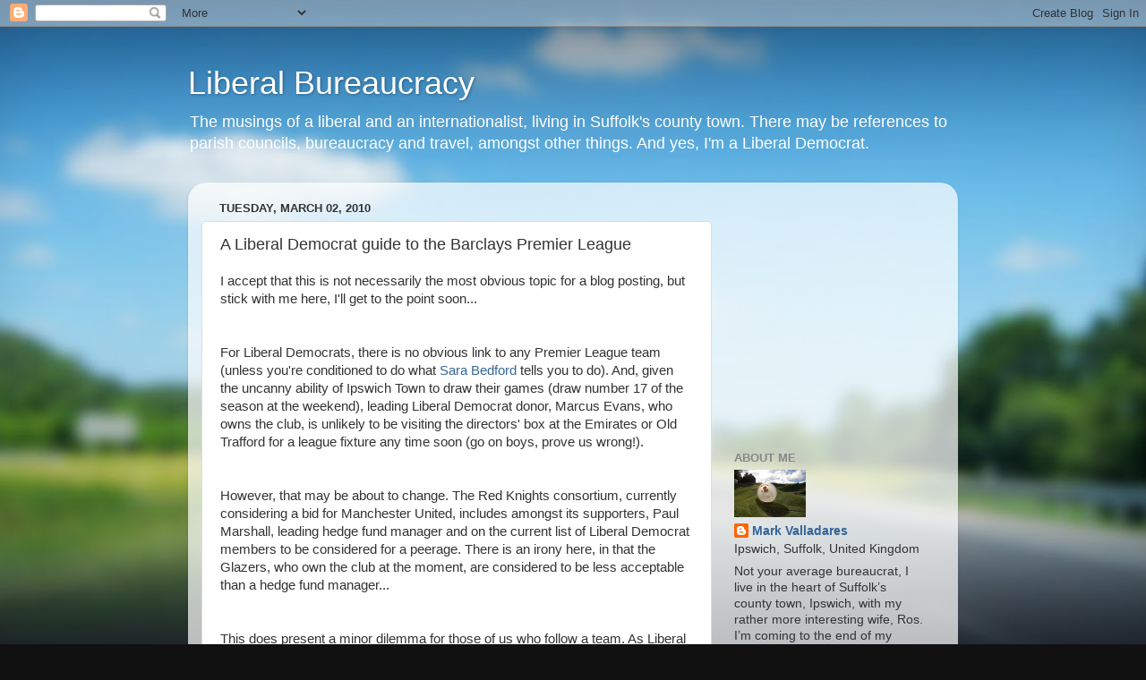

--- FILE ---
content_type: text/html; charset=utf-8
request_url: https://www.google.com/recaptcha/api2/aframe
body_size: 267
content:
<!DOCTYPE HTML><html><head><meta http-equiv="content-type" content="text/html; charset=UTF-8"></head><body><script nonce="vKV8JgKW0sFLHNqvsoG8og">/** Anti-fraud and anti-abuse applications only. See google.com/recaptcha */ try{var clients={'sodar':'https://pagead2.googlesyndication.com/pagead/sodar?'};window.addEventListener("message",function(a){try{if(a.source===window.parent){var b=JSON.parse(a.data);var c=clients[b['id']];if(c){var d=document.createElement('img');d.src=c+b['params']+'&rc='+(localStorage.getItem("rc::a")?sessionStorage.getItem("rc::b"):"");window.document.body.appendChild(d);sessionStorage.setItem("rc::e",parseInt(sessionStorage.getItem("rc::e")||0)+1);localStorage.setItem("rc::h",'1769566782002');}}}catch(b){}});window.parent.postMessage("_grecaptcha_ready", "*");}catch(b){}</script></body></html>